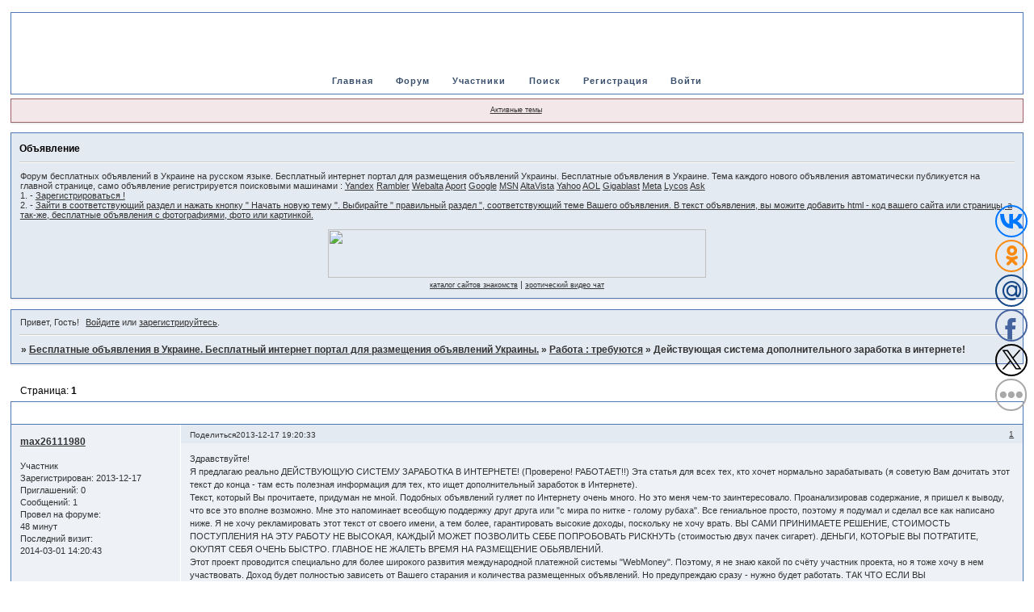

--- FILE ---
content_type: text/html; charset=windows-1251
request_url: https://auto.bbcity.ru/viewtopic.php?id=412
body_size: 15738
content:
<!DOCTYPE html PUBLIC "-//W3C//DTD XHTML 1.0 Strict//EN" "http://www.w3.org/TR/xhtml1/DTD/xhtml1-strict.dtd">
<html xmlns="http://www.w3.org/1999/xhtml" xml:lang="ru" lang="ru" dir="ltr" prefix="og: http://ogp.me/ns#">
<head>
<meta http-equiv="Content-Type" content="text/html; charset=windows-1251">
<meta name="viewport" content="width=device-width, initial-scale=1.0">
<title>Действующая система дополнительного заработка в интернете!</title>
<meta property="og:title" content="Действующая система дополнительного заработка в интернете!"><meta property="og:url" content="https://auto.bbcity.ru/viewtopic.php?id=412"><script type="text/javascript">
try{self.document.location.hostname==parent.document.location.hostname&&self.window!=parent.window&&self.parent.window!=parent.parent.window&&document.write('</he'+'ad><bo'+'dy style="display:none"><plaintext>')}catch(e){}
try{if(top===self&&location.hostname.match(/^www\./))location.href=document.URL.replace(/\/\/www\./,'//')}catch(e){}
var FORUM = new Object({ set : function(prop, val){ try { eval("this."+prop+"=val"); } catch (e) {} }, get : function(prop){ try { var val = eval("this."+prop); } catch (e) { var val = undefined; } return val; }, remove : function(prop, val){ try { eval("delete this."+prop); } catch (e) {} } });
FORUM.set('topic', { "subject": "Действующая система дополнительного заработка в интернете!", "closed": "0", "num_replies": "0", "num_views": "456", "forum_id": "15", "forum_name": "Работа : требуются", "moderators": [  ], "language": { "share_legend": "Расскажите друзьям!", "translate": "Перевести", "show_original": "Показать оригинал" } });
// JavaScript переменные форума
var BoardID = 446644;
var BoardCat = 21;
var BoardStyle = 'Mybb_Invision';
var ForumAPITicket = '8a69ccb61a5b37570b8bb6bdec9be26305eba589';
var GroupID = 3;
var GroupTitle = 'Гость';
var GroupUserTitle = '';
var PartnerID = 1;
var RequestTime = 1768934677;
var StaticURL = 'https://forumstatic.ru';
var AvatarsURL = 'https://forumavatars.ru';
var FilesURL = 'https://forumstatic.ru';
var ScriptsURL = 'https://forumscripts.ru';
var UploadsURL = 'https://upforme.ru';
</script>
<script type="text/javascript" src="/js/libs.min.js?v=4"></script>
<script type="text/javascript" src="/js/extra.js?v=5"></script>
<link rel="alternate" type="application/rss+xml" href="https://auto.bbcity.ru/export.php?type=rss&amp;tid=412" title="RSS" />
<link rel="top" href="https://auto.bbcity.ru" title="Форум" />
<link rel="search" href="https://auto.bbcity.ru/search.php" title="Поиск" />
<link rel="author" href="https://auto.bbcity.ru/userlist.php" title="Участники" />
<link rel="up" title="Работа : требуются" href="https://auto.bbcity.ru/viewforum.php?id=15" />
<link rel="stylesheet" type="text/css" href="/style/Mybb_Invision/Mybb_Invision.css" />
<link rel="stylesheet" type="text/css" href="/style/extra.css?v=23" />
<link rel="stylesheet" type="text/css" href="/style/mobile.css?v=5" />
<script type="text/javascript">$(function() { $('#register img[title],#profile8 img[title]').tipsy({fade: true, gravity: 'w'}); $('#viewprofile img[title],.post-author img[title]:not(li.pa-avatar > img),.flag-i[title]').tipsy({fade: true, gravity: 's'}); });</script>
<script>window.yaContextCb=window.yaContextCb||[]</script><script src="https://yandex.ru/ads/system/context.js" async></script>
</head>
<body>

<!-- body-header -->
<div id="pun_wrap">
<div id="pun" class="ru isguest gid3">
<div id="pun-viewtopic" class="punbb" data-topic-id="412" data-forum-id="15" data-cat-id="2">


<div id="mybb-counter" style="display:none">
<script type="text/javascript"> (function(m,e,t,r,i,k,a){m[i]=m[i]||function(){(m[i].a=m[i].a||[]).push(arguments)}; m[i].l=1*new Date(); for (var j = 0; j < document.scripts.length; j++) {if (document.scripts[j].src === r) { return; }} k=e.createElement(t),a=e.getElementsByTagName(t)[0],k.async=1,k.src=r,a.parentNode.insertBefore(k,a)}) (window, document, "script", "https://mc.yandex.ru/metrika/tag.js", "ym"); ym(201230, "init", { clickmap:false, trackLinks:true, accurateTrackBounce:true });

</script> <noscript><div><img src="https://mc.yandex.ru/watch/201230" style="position:absolute; left:-9999px;" alt="" /></div></noscript>
</div>

<!-- html_header -->

<div id="pun-title" class="section">
	<table id="title-logo-table" cellspacing="0">
		<tbody id="title-logo-tbody">
			<tr id="title-logo-tr">
				<td id="title-logo-tdl" class="title-logo-tdl">
					<h1 class="title-logo"><span>Бесплатные объявления в Украине. Бесплатный интернет портал для размещения объявлений Украины.</span></h1>
				</td>
				<td id="title-logo-tdr" class="title-logo-tdr"><!-- banner_top --></td>
			</tr>
		</tbody>
	</table>
</div>

<div id="pun-navlinks" class="section">
	<h2><span>Меню навигации</span></h2>
	<ul class="container">
		<li id="navextra1"><a href="https://auto.bbcity.ru">Главная</a></li>
		<li id="navindex"><a href="https://auto.bbcity.ru/"><span>Форум</span></a></li>
		<li id="navuserlist"><a href="https://auto.bbcity.ru/userlist.php" rel="nofollow"><span>Участники</span></a></li>
		<li id="navsearch"><a href="https://auto.bbcity.ru/search.php" rel="nofollow"><span>Поиск</span></a></li>
		<li id="navregister"><a href="https://auto.bbcity.ru/register.php" rel="nofollow"><span>Регистрация</span></a></li>
		<li id="navlogin"><a href="https://auto.bbcity.ru/login.php" rel="nofollow"><span>Войти</span></a></li>
	</ul>
</div>

<div id="pun-ulinks" class="section" onclick="void(0)">
	<h2><span>Пользовательские ссылки</span></h2>
	<ul class="container">
		<li class="item1"><a href="https://auto.bbcity.ru/search.php?action=show_recent">Активные темы</a></li>
	</ul>
</div>

<!--noindex-->
<div id="pun-announcement" class="section">
	<h2><span>Объявление</span></h2>
	<div class="container">
		<div class="html-box">
			Форум бесплатных объявлений в Украине на русском языке. Бесплатный интернет портал для размещения объявлений Украины. Бесплатные объявления в Украине. Тема каждого нового объявления автоматически публикуется на главной странице, само объявление регистрируется поисковыми машинами :  <a href="https://www.yandex.ru/">Yandex</a> <a href="https://www.rambler.ru/">Rambler</a> <a href="https://www.webalta.ru/">Webalta</a> <a href="https://www.aport.ru/">Aport</a> <a href="https://www.google.com.ua/">Google</a> <a href="https://www.msn.com/">MSN</a> <a href="https://www.altavista.com/">AltaVista</a> <a href="https://www.yahoo.com/">Yahoo</a> <a href="https://www.aol.com/">AOL</a> <a href="https://www.gigablast.com/">Gigablast</a> <a href="https://meta.ua/">Meta</a> <a href="https://www.lycos.com/">Lycos</a> <a href="https://www.ask.com/">Ask</a>
<br>
1. - <a href="https://auto.bbcity.ru/register.php">Зарегистрироваться !</a>
<br>
2. - <a>Зайти в соответствующий раздел и нажать кнопку " Начать новую тему ". Выбирайте " правильный раздел ", соответствующий теме Вашего объявления. В текст объявления, вы можите добавить html - код вашего сайта или страницы, а так-же, бесплатные объявления с фотографиями, фото или картинкой.</a>
<br>
<br>
<center>
<a href="https://www.casinomamba.com" target=_blank>
<img src="https://s7.uploads.ru/RhV5E.gif" 
width="468" height="60" border="0"></a>
</center>
<center>
<small><a href=https://davalka.mybb.ru/ target=_blank>каталог сайтов знакомств</a></small> | <small><a href="https://ruscams.com/online/?pid=335&wmid=1973" target=_blank>эротический видео чат</a></small>
</center>
		</div>
	</div>
</div>
<!--/noindex-->

<div id="pun-status" class="section">
	<h2><span>Информация о пользователе</span></h2>
	<p class="container">
		<span class="item1">Привет, Гость!</span> 
		<span class="item2"><a href="/login.php" rel="nofollow">Войдите</a> или <a href="/register.php" rel="nofollow">зарегистрируйтесь</a>.</span> 
	</p>
</div>

<div id="pun-break1" class="divider"><hr /></div>

<div id="pun-crumbs1" class="section">
	<p class="container crumbs"><strong>Вы здесь</strong> <em>&#187;&#160;</em><a href="https://auto.bbcity.ru/">Бесплатные объявления в Украине. Бесплатный интернет портал для размещения объявлений Украины.</a> <em>&#187;&#160;</em><a href="https://auto.bbcity.ru/viewforum.php?id=15">Работа : требуются</a> <em>&#187;&#160;</em>Действующая система дополнительного заработка в интернете!</p>
</div>

<div id="pun-break2" class="divider"><hr /></div>

<div class="section" style="border:0 !important;max-width:100%;overflow:hidden;display:flex;justify-content:center;max-height:250px;overflow:hidden;min-width:300px;">
		<!-- Yandex.RTB R-A-506326-1 -->
<div id="yandex_rtb_R-A-506326-1"></div>
<script>window.yaContextCb.push(()=>{
  Ya.Context.AdvManager.render({
    renderTo: 'yandex_rtb_R-A-506326-1',
    blockId: 'R-A-506326-1'
  })
})</script>
</div>

<div id="pun-main" class="main multipage">
	<h1><span>Действующая система дополнительного заработка в интернете!</span></h1>
	<div class="linkst">
		<div class="pagelink">Страница: <strong>1</strong></div>
	</div>
	<div id="topic_t412" class="topic pinned">
		<h2><span class="item1">Сообщений</span> <span class="item2">1 страница 1 из 1</span></h2>
		<div id="p412" class="post topicpost endpost topic-starter" data-posted="1387293633" data-user-id="268" data-group-id="4">
			<h3><span><a class="sharelink" rel="nofollow" href="#p412" onclick="return false;">Поделиться</a><strong>1</strong><a class="permalink" rel="nofollow" href="https://auto.bbcity.ru/viewtopic.php?id=412#p412">2013-12-17 19:20:33</a></span></h3>
			<div class="container">
							<div class="post-author no-avatar topic-starter">
								<ul>
						<li class="pa-author"><span class="acchide">Автор:&nbsp;</span><a href="https://auto.bbcity.ru/profile.php?id=268" rel="nofollow">max26111980</a></li>
						<li class="pa-title">Участник</li>
						<li class="pa-reg"><span class="fld-name">Зарегистрирован</span>: 2013-12-17</li>
						<li class="pa-invites"><span class="fld-name">Приглашений:</span> 0</li>
						<li class="pa-posts"><span class="fld-name">Сообщений:</span> 1</li>
						<li class="pa-time-visit"><span class="fld-name">Провел на форуме:</span><br />48 минут</li>
						<li class="pa-last-visit"><span class="fld-name">Последний визит:</span><br />2014-03-01 14:20:43</li>
				</ul>
			</div>
					<div class="post-body">
					<div class="post-box">
						<div id="p412-content" class="post-content">
<p>Здравствуйте! <br />Я предлагаю реально ДЕЙСТВУЮЩУЮ СИСТЕМУ ЗАРАБОТКА В ИНТЕРНЕТЕ! (Проверено! РАБОТАЕТ!!) Эта статья для всех тех, кто хочет нормально зарабатывать (я советую Вам дочитать этот текст до конца - там есть полезная информация для тех, кто ищет дополнительный заработок в Интернете). <br />Текст, который Вы прочитаете, придуман не мной. Подобных объявлений гуляет по Интернету очень много. Но это меня чем-то заинтересовало. Проанализировав содержание, я пришел к выводу, что все это вполне возможно. Мне это напоминает всеобщую поддержку друг друга или &quot;с мира по нитке - голому рубаха&quot;. Все гениальное просто, поэтому я подумал и сделал все как написано ниже. Я не хочу рекламировать этот текст от своего имени, а тем более, гарантировать высокие доходы, поскольку не хочу врать. ВЫ САМИ ПРИНИМАЕТЕ РЕШЕНИЕ, СТОИМОСТЬ ПОСТУПЛЕНИЯ НА ЭТУ РАБОТУ НЕ ВЫСОКАЯ, КАЖДЫЙ МОЖЕТ ПОЗВОЛИТЬ СЕБЕ ПОПРОБОВАТЬ РИСКНУТЬ (стоимостью двух пачек сигарет). ДЕНЬГИ, КОТОРЫЕ ВЫ ПОТРАТИТЕ, ОКУПЯТ СЕБЯ ОЧЕНЬ БЫСТРО. ГЛАВНОЕ НЕ ЖАЛЕТЬ ВРЕМЯ НА РАЗМЕЩЕНИЕ ОБЬЯВЛЕНИЙ. <br />Этот проект проводится специально для более широкого развития международной платежной системы &quot;WebMoney&quot;. Поэтому, я не знаю какой по счёту участник проекта, но я тоже хочу в нем участвовать. Доход будет полностью зависеть от Вашего старания и количества размещенных объявлений. Но предупреждаю сразу - нужно будет работать. ТАК ЧТО ЕСЛИ ВЫ ЦЕЛЕУСТРЕМЛЁННЫЙ ЧЕЛОВЕК – ПОПРОБУЙТЕ – И У ВАС ПОЛУЧИТСЯ! <br />_________________________Читайте очень внимательно!__________________________ <br />Для достижения результата потребуется хорошо поработать около 2 недель по 3 часа в день (это минимум). Вы можете зарабатывать в зависимости от ваших усилий. <br />Я не предлагаю Вам работу &quot;наборщика текста&quot; (из серии &quot;вышлите нам 100 долларов, а мы вам пришлем отсканированные тексты&quot;) и не предлагаю вкладывать деньги в сомнительные предприятия - вот это настоящий обман! Люди хотят работать в уютной обстановке, дома - вот почему они откликаются на мои объявления. Самое печальное заключается в том, что они и в самом деле ГОТОВЫ РАБОТАТЬ, но работу им никогда не предоставляют, так как подобных &quot;работодателей&quot; волнует лишь пополнение их личного счета. ЗАПОМНИТЕ: НЕ существует настоящих вакансий &quot;наборщика текста&quot; и &quot;сотрудников по обработке электронной почты&quot;. Не будьте обманутыми! <br />В настоящем случае Вы не будете жертвой недобросовестных &quot;работодателей&quot;, так как эта работа отнюдь не мифическая, а заработок зависит только от Ваших усилий. Это - действительно РЕАЛЬНЫЙ заработок в Интернете. Дочитайте до конца данную статью, уделите всего несколько минут, ВЫ НИЧЕГО НЕ ПОТЕРЯЕТЕ, чтение еще никому не повредило! Я Вас уверяю, ваше материальное положение резко улучшится, ЕСЛИ ТОЛЬКО ВЫ ЭТОГО ЗАХОТИТЕ! Я предлагаю Вам вещь, к которой и сам относился поначалу скептически. Но в отличие от многих подобных предложений - ЭТО ДЕЙСТВИТЕЛЬНО РАБОТАЕТ. <br />Понимаю, с каким недоверием Вы это читаете - но прошу, дочитайте статью до конца. ЧИТАЯ ЭТО, ВЫ МОЖЕТЕ ИЗМЕНИТЬ СВОЮ ЖИЗНЬ, как я изменил СВОЮ! Наткнулся я на ЭТО ОБЪЯВЛЕНИЕ совершенно случайно, когда искал работу для дополнительного заработка, найдя статью, в которой говорилось, что МОЖНО СДЕЛАТЬ ПАРУ ТЫСЯЧ ДОЛЛАРОВ, ЗА ПАРУ НЕДЕЛЬ ПРИ ВЛОЖЕНИИ ВСЕГО 20 ГРИВЕН. Я подумал, что это должно быть очередной фишкой для лохов, но решил всё-таки дочитать до конца и узнать, что за ФИГНЮ МНЕ предлагают… Дальше там говорилось, что надо послать по 3 гривны на 6 Internet-кошельков системы &quot;WebMoney&quot;, которые ниже перечислены. Потом вычеркнуть первый кошелёк из списка, тем самым, сместив список на одну строчку вверх. В результате чего шестая строчка освобождается, куда Вы вписываете номер своего Internet-кошелька. Затем Вы закидываете данное сообщение, но уже с ВАШИМИ ДАННЫМИ на шестой строчке, на 100 разных форумов - НИКАКИХ УЛОВОК! <br />Ну, я поразмыслил и подумал, что в принципе НИЧЕГО НЕ ТЕРЯЮ - кроме 20 гривен, деньги небольшие, ЗАТО У МЕНЯ ПОЯВЛЯЕТСЯ ШАНС ЗАРАБОТАТЬ. И этот шанс СТОИТ ЭТОЙ НЕБОЛЬШОЙ СУММЫ, которую я, конечно же, могу себе позволить. И я решил попробовать. Зарегистрировался в WebMoney Keeper Mini и создал себе Интернет-кошелёк, перечислил всем участникам акции по 3 гривны и начал рассылать эти объявления по разным форумам и доскам объявлений.В течение 4-х дней я зарегистрировался на более чем 60 бизнес-форумах и бесплатных досках объявлений. Прошла неделя, заглянул в свой Интернет кошелек, и угадайте ЧТО?! Поступило всего лишь 9 гривен! А разные участники пишут, что за неделю заработали кто по 100, кто по 300 у.е… Пиши пропало, подумал я, попал в очередной развод, желая заработать за пару недель тысячи долларов, наивный. Ну и бросил это занятие, так и не дослав свое объявление до 100 форумов. Ещё через неделю (ради любопытства) заглянул в свой Internet-кошелек. Смотрю, уже побольше – 90 гривен. Да, думаю, дело не стоящее, мелочь. Ещё через 2 недели я все-таки снова открыл свой Интернет кошелек, а в нем уже около 840 гривен. Откуда? Непонятная картина, но всё равно за 1 месяц 840 гривен. Это очень мало, как пишут предыдущие участники - они за 1 месяц заработали 8000-9000 гривен.И вдруг, после 1 месяца началось самое интересное: на мой кошелёк стали приходить деньги КАЖДЫЙ ДЕНЬ, спустя ещё 2 недели на моем счету уже было более 8000 гривен. После этого я отправил свои объявления ещё более чем на 150 форумов. РЕЗУЛЬТАТ БЫЛ ОЩЕЛОМЛЯЮЩИЙ. По прошествии всего 2,5 месяцев, я заработал примерно 26000 гривен. И деньги идут каждый день. Каждые несколько минут на мой счёт в среднем поступает мин. по 10 гривен. И это все только за цену в 20 гривен!!! <br />Я был в очень плохом экономическом положении и долго не мог найти себе подходящую работу, до того, как наткнулся на эту статью. Я не поверил, что это работает, пока не начал получать переводы со всей страны. Я купил себе все, в чем нуждался. И это очень кстати, согласитесь!? Моя работа теперь - это каждый день по 2-3 часа в Интернете и ВСЁ! Теперь, я расскажу Вам, как это работает, и самое главное, ПОЧЕМУ?! Я Вам обещаю, что если вы будете В ТОЧНОСТИ соблюдать все ниже перечисленные инструкции, то вы начнете получать НАМНОГО БОЛЬШЕ ДЕНЕГ, чем Вы думали. ВАШ ВКЛАД СОСТАВИЛ ВСЕГО 20 гривен!!! ВНИМАНИЕ, ПРОЧТИТЕ ЭТОТ ТЕКСТ НЕСКОЛЬКО РАЗ! Следуйте инструкциям в ТОЧНОСТИ и вы останетесь довольны!!! <br />ВОТ ТЕ САМЫЕ 3 ШАГА К УСПЕХУ: <br />1 ШАГ. Зарегистрируйтесь в системе &quot;WebMoney Keeper Mini &quot;, которая находится по адресу: <a href="https://start.webmoney.ru/Signup.aspx." rel="nofollow ugc" target="_blank">https://start.webmoney.ru/Signup.aspx.</a> Далее создайте себе Интернет-кошелёк WMU-UAH и положите на свой счет 20 гривен, (18 гривен для перевода по 3 гривны на 6 предложенных интернет кошельков и несколько копеек - это комиссия, за каждый перевод система снимает 0,8%.) Как это можно сделать? Все способы описаны по адресу: <a href="http://www.webmoney.ru/rus/addfunds/." rel="nofollow ugc" target="_blank">http://www.webmoney.ru/rus/addfunds/.</a> Лично я пополнил счет в ближайшем автомате пополнения. Выбирайте тот, который наиболее удобен для вас - и действуйте! <br />2 ШАГ. Теперь нужно перевести по 3 гривны на каждый из ниже перечисленных кошельков. Для этого необходимо войти в свой Кошелек по адресу: <br />----------------- <a href="https://my.webmoney.ru/login.aspx?ReturnUrl=%2fdashboard.aspx" rel="nofollow ugc" target="_blank">https://my.webmoney.ru/login.aspx?ReturnUrl=/dashboard.aspx</a> ----------------------- <br />и выбрать функцию &quot;передать WM&quot; -&gt; нужно указать номер кошелька, на который будет совершён перевод и сумму, затем нажать на кнопку: OK. Повторите так с каждым из 6-и кошельков, приведённых ниже. При перечислении денег на каждый из кошельков‚ в поле &quot;Примечание&quot; ОБЯЗАТЕЛЬНО нужно написать: &quot; Внесите меня в список Webmoney-кошельков&quot;, и тогда сетевые модераторы включат вас в систему, иначе вы не сможете обналичить доход. Итак, отправьте по 3 гривны на каждый из следующих кошельков: <br />1. U371047529020 <br />2. U161014907523 <br />3. U234109184994 <br />4. U412275631094 <br />5. U190772042296<br />6. U210673732649<br />ПОВТОРЯЮ: чтобы получать доход, необходимо отправить НА КАЖДЫЙ из этих 6 кошельков по 3 гривны - иначе сетевыми модераторами &quot;WebMoney&quot; кошельков вы просто не будете включены в систему и Вы не сможете обналичить доход. <br />Теперь ВНИМАНИЕ!!! После того, как Вы выполнили ШАГ 2, скопируйте к себе на компьютер весь этот текст от начала и до конца. В скопированной статье удалите из списка кошельков ПЕРВЫЙ (ВЕРХНИЙ) кошелёк и переместите 2-ой кошелёк на место 1-го, который Вы стёрли, 3-ий - на место 2-го, 4-ый - на место 3-го, 5-ый - на место 4-го, 6-ой - на место 5-го, а в 6-ой номер, который оказался пустым, ВПИШИТЕ НОМЕР Вашего КОШЕЛЬКА!!! <br />3 ШАГ. Разместите эту статью (или объявление с ссылкой на страницу со статьей, которую вы без труда можете сделать на одном из бесплатных сайтов, например: (wwwucoz.ru). Статью и ссылку на Вашу страницу размещайте на сайтах о работе, но не менее, чем на 50-100 форумах и новостных лентах (News Groups). <br />Запомните - чем больше Вы разместите, тем выше будет Ваш доход. И этот доход будет напрямую зависеть от Вас. Размещение этой статьи на 200 форумах, даже на самых малопосещаемых, ГАРАНТИРУЕТ Вам доход 26000 гривен - ЭТО МИНИМУМ!!! В течение 2,5 месяцев. Больше размещений - больше доход (при этом в ГЕОМЕТРИЧЕСКОЙ ПРОГРЕССИИ). <br />Итак, когда Вы достигнете ПЕРВОЙ позиции в списке, Вы будете иметь тысячи гривен. Это стоит всего 20 гривен - небольшая сумма в наше время и главное - ЭТО РАБОТАЕТ! Займитесь этим сейчас - не откладывая на завтра! ВРЕМЯ - ДЕНЬГИ! Но поработать всё же придется, просто один раз разместив объявления, сильно много не заработаешь, надо хоть раз в 7 дней обновлять объявления. Необходимо заинтересовать людей. Для этого необходимо воспользоваться рассылкой, размещением объявлений на специализированных сайтах о поисках работы, форумах, досках объявлений. Удачи Вам! Она уже действительно рядом! Действуйте! <br />Полезная информация: как распространять информацию на форумах (досках и др. подходящих местах) <br />1. Открываем поисковики: http//rambler.ru, http//yandex.ru, http//google.com, http//aport.ru, http//yahoo.com. <br />2. Пишем в строке поиска фразу &quot;форум удаленная работа&quot; или &quot;форум надомная работа&quot; или &quot;форум работа на дому&quot; или &quot;форум начать новую тему работа&quot; и т. д. и т. п. (без кавычек). Поисковик найдет тысячи страниц, ссылки на которые сразу приводят на МИЛЛИОНЫ новых тем форумов. И еще не пугайтесь, если вдруг на том сайте, куда Вы захотели поместить свое объявление, уже есть не одно похожее. Это лишний раз подтверждает то, что этот бизнес действительно работает! Очень действенны сайты о работе: wwwjob.ua, <a href="http://rabota.ua/employer," rel="nofollow ugc" target="_blank">http://rabota.ua/employer,</a> и т. п., сайты (разделы о вакансиях). <br />3. Разберемся с Job.ua (самый посещаемый сайт) - нужно ввести данные. <br />• В поле &quot;должность&quot; - например: &quot;сотрудник для удаленной работы на дому&quot;; или &quot;независимый менеджер&quot; и т. п. <br />• В поле &quot;возраст&quot; - укажите &quot;с 18 до 60&quot;. <br />•&quot;Образование и Опыт работы&quot; - пропустите, (хотя в образовании советую поставить &quot;среднее&quot;). <br />• &quot;Заработная плата&quot; - &quot;от $ 1000&quot;. <br />• &quot;Пол&quot; - не имеет значения. <br />• &quot;График работы&quot; - &quot;свободный&quot; <br />• &quot;Занятость&quot; - &quot;любая&quot;. <br />• &quot;Город&quot; - Вот поле &quot;город&quot; САМОЕ ВАЖНОЕ. Вы должны выбрать все города один за другим, начать с буквы А, закончить буквой Я. Вы должны опубликовать (можно даже одинаковые) объявление для каждого города. Лучше всего, если Вы это сделаете в один день, тогда на следующий день и в течение дней 5-6, Вам вообще не придется размещать объявления. Зачем это делается? Это уже проверено, когда человек ищет работу и заходит на этот сайт, он выбирает ссылку &quot;поиск вакансий&quot;. Там можно выбрать критерии поиска. Обычно заполняется поле &quot;город&quot;. А если Вы опубликуете только, например, для &quot;Киева&quot;, &quot;Донецка&quot; и &quot;Луганска&quot;, то человек, скажем, из города Николаева никогда не увидит Ваше объявление. Объявления нужно разместить для КАЖДОГО ГОРОДА В ОТДЕЛЬНОСТИ (это легко для сайта Job.ua, нужно поменять только город, всё остальное повторно вводить не нужно).Это займет 1 - 2 часа. Результат Вы увидите уже утром. <br />• &quot;Текст объявления&quot; - (не более 2000 символов) 2000 символов довольно много (по сравнению с остальными сайтами). Поэтому и написать можно много, но не нужно! <br />• &quot;Контактная информация&quot; - &quot;Имя&quot; - Вводи свое имя или псевдоним <br />• &quot;Телефон&quot; - телефон нужно указывать обязательно. Я обычно ставлю &quot;(000) 000-00-00&quot;. <br />• &quot;Размещение вакансии&quot; - Раздел &quot;Другие сферы деятельности&quot; , &quot;Информационные технологии и Интернет&quot;, &quot;Работа на дому&quot;, &quot;Работа в интернете&quot;, &quot;Удаленная работа&quot;, &quot;Разное&quot;. <br />• &quot;Срок хранения&quot; - на все &quot;30 дней&quot;. Если Вы ДЕЙСТВИТЕЛЬНО хотите того дохода, который был описан выше, Вам нужно в графе &quot;Срок хранения&quot; ставить 7, 3 (или 1) дня и раз в 7, 3 (или 1) дня размещать объявление на все города! Тогда у Вас будет много клиентов, которым Вы будете присылать этот файл, либо которые будут заходить по ссылке, данной в вашем объявлении, на ваш сайт. <br />Подобным образом можно заполнять поля и на других подобных сайтах. Первые неделю, а может и полторы недели у Вас не будет никакого дохода, потому что Ваши клиенты будут читать данный файл, создавать интернет-кошелёк и класть туда деньги. На всё это им нужно немного времени. Но потом, КАК СНЕГ НА ГОЛОВУ, Вы почувствуете некий такой &quot;затяжной&quot; результат! Это НЕОЖИДАННО И ПРИЯТНО! <br />Заполняем дальше: <br />• &quot;Вы согласны на публикацию вашего объявления в изданиях по трудоустройству?&quot; - &quot;ДА&quot; <br />• &quot;Пароль&quot; - придумайте пароль. <br />Если люди ищут в сети работу, они всегда заходят на Job.ua. и им подобные сайты Rabota.ua и т.п. После размещения объявлений проверяйте - удалось ли их разместить. То есть, заходите на сайт, как если бы Вы искали работу, и выбирайте тот раздел, где вы размещали объявления. Если поместить объявление не удалось, то повторите операцию ВНИМАТЕЛЬНО. Проверку достаточно сделать один раз, чтобы Вы научились размещать объявления. Потом уже не нужно. Просто в первый раз Вы можете что-то упустить. Но, как правило, проблем с размещением объявлений ни у кого нет. Я настоятельно не советую использовать спам, т.к. это подрывает авторитет Ваших предложений. <br />А теперь я Вам объясню, почему Вы в любом случае ничего не теряете, а ТОЛЬКО ВЫИГРЫВАЕТЕ!!! <br />Скажем, из 100 размещений я получу только 5 ответов (очень низкая цифра). Значит, я заработаю 15 гривен, находясь на 6 позиции в списке. Теперь эти 5 людей делают опять же 100 размещений с моим кошельком на 6 позиции, и только 5 людей отвечают тем первым 5 - это уже 75 гривен. Дальше эти 25 людей делают по 100 размещений с моим кошельком на 5 строчке и только 5 отвечают - мой доход 375 гривен. Теперь эти 125 людей, разместив и получив только по 5 ответов, дают мне - 1 875 гривен (я на 4 позиции). Дальше в геометрической прогрессии - эти 625 людей делают минимум по 100 размещений со мною на 3 строчке и только 5 людей отвечают каждому - это 9 375 гривен. Самое интересное это то, что эти 3 125 людей сделают еще по 100 размещений, ну а если им ответят только 5 людей, то я уже получаю 46 875 гривен (я на 2 позиции). 1-ю строчку посчитайте сами - я думаю вам будет приятно!!! (мы считали по минимуму). <br />Чем больше сделаете рекламы, тем больше доход. И это всё за первоначальный вклад в 20 гривен!!! Представьте, что тысячи людей со всего мира присоединяются к Интернету и читают эти статьи ежедневно. Так же как и вы сейчас читаете. Поэтому - ДЕЙСТВУЙТЕ!!! <br /></p>
						<p>P.S. Некоторые начали писать, что уже пробовали себя в этом виде заработка, и поступлений было мало. ЭТО НЕ ТАК!!! Это самая действенная и надежная на сегодняшний день система. Участник ничего не зарабатывает только в двух случаях: <br />1. Если он не отправил суммы на 6 указанных кошельков; <br />2. Если не разослал эту статью по форумам, доскам объявлений,... <br />Коротко как все устроено: ВНИМАНИЕ!!! <br />Человек участвует в системе только в том случае, если он внесен в список WebMoney кошельков. Для этого необходимо сделать перечисления не менее 3 гривен в 6 кошельков, ОБЯЗАТЕЛЬНО, указав в каждом из 6-ти кошельков в поле «Примечание платежа» следующую фразу: «Внесите меня в список Webmoney-кошельков». Реестр WebMoney кошельков ведёт сетевой модератор WebMoney , который, кстати, является одним из соавторов этого проекта. В других случаях, кошелек может использоваться просто как платежный инструмент (например, покупка холодильника, ж/д билетов и т.д.) и в проекте не участвует. Когда человек начинает «мудрить»: не посылать деньги, просто вписывать свои кошельки, средства ему на счет не поступают. Обмануть систему регистрации списка WebMoney кошельков крайне сложно, да и невыгодно. Каждый компьютер имеет имя. Каждый человек имеет паспортные данные. Поэтому при установке кошелька фиксируется имя компьютера и чтобы обмануть систему, нужно её сломать. Подумаете, стоит ли это делать? У сетевого модератора есть и другие способы выявления нечестного участника. Поверьте мне, что изобретатели системы учли ВСЁ, так что у честных участников никаких проблем не будет. Система, заинтересована в развитии и процветании этого вида бизнеса, т.к. имеет маленький, но % с каждого денежного перевода. Больше кошельков - больше перечислений, значит система в выигрыше. Обмануть систему регистрации списка &quot;WebMoney&quot; кошельков крайне сложно, да и невыгодно. Система &quot;WebMoney&quot; заинтересована в развитии и процветании этого вида бизнеса, т.к. имеет 0.8% с каждого денежного перевода - очень хорошую прибыль от переводов нескольких сотен тысяч - миллионов участников, Вы соответственно - тоже. Поэтому организаторы системы контролируют все процессы этого проекта. Интернет растет и каждый день появляются все новые и новые пользователи. Тысячи людей со всего мира присоединяются к Интернету и читают эти объявления каждый день. Выбор остается за Вами, именно Вам решать, хотите ли Вы изменить свою жизнь в лучшую сторону или продолжать топтаться на одном месте. </p>
						<p>Так давайте вместе улучшим свое материальное состояние!!! </p>
						<p>СОВЕТЫ НАЧИНАЮЩИМ <br />Работа предполагает, поначалу, относительно большие временные затраты! Потому ни Вы, ни я не кривим душой, когда даём объявления о предоставлении надомной работы. Это связано с тем, что разместить объявление на сайте иногда занимает много времени - то сайт не пропускает слова &quot;Работа в интернете&quot;, то им не нравится размещение ссылок и пр. Приходится находить способы обойти, если удастся. <br />Например: <br />• вводить написание сайта с пробелами (wm 2012. fo. ru); <br />• менять название вакансии (исключать слово &quot;интернет&quot;). Из личного опыта; Создайте на своем компьютере папку, в которой будут заготовки (текстовый документ) с разными названиями вакансий (20-25), вы их легко копируете и вставляете в название вакансии, это нужно для экономии вашего времени. Несколько примеров: &quot;Работа на дому&quot;, &quot;Работа на дому на ПК&quot;,&quot;Удаленная работа&quot;, &quot;Работа в интернете&quot;, &quot;Работа в интернете. Дополнительный заработок&quot; и так далее. Рекомендую внимательно просматривать списки рубрик и подбирать по возможности несколько. <br />Особенно много времени занимает размещение объявлений во всех городах! <br />Но это необходимо делать из-за особенностей поисковых запросов большинства сайтов. Я сделал несколько заготовок в Microsoft Word (название вакансии, текст объявления и пр.), либо как я описал выше, создать (папку) и варьирую их в зависимости от ситуации. Веду журнал подачи объявлений (в Excel) для контроля и своевременного возобновления даты подачи, хранения логинов и паролей к объявлениям. Сделать 3 колонки: название сайта, логин с паролем и дата последнего обновления. Чем чаще возобновлять (обновлять) дату подачи - тем выше строка Вашего объявления!</p>
						</div>
					</div>
					<div class="clearer"><!-- --></div>
				</div>
			</div>
		</div>
	</div>
	<div class="linksb">
		<div class="pagelink">Страница: <strong>1</strong></div>
	</div>
	<div class="section" style="border:0 !important; max-width:100%;text-align:center;overflow:hidden;max-height:250px;overflow:hidden;min-width:300px;">
		<!-- Yandex.RTB R-A-506326-3 -->
<div id="yandex_rtb_R-A-506326-3"></div>
<script>window.yaContextCb.push(()=>{
  Ya.Context.AdvManager.render({
    renderTo: 'yandex_rtb_R-A-506326-3',
    blockId: 'R-A-506326-3'
  })
})</script>
<script async src="https://cdn.digitalcaramel.com/caramel.js"></script>
<script>window.CaramelDomain = "mybb.ru"</script>
</div>
</div>
<script type="text/javascript">$(document).trigger("pun_main_ready");</script>

<!-- pun_stats -->

<!-- banner_mini_bottom -->

<!-- banner_bottom -->

<!-- bbo placeholder-->

<div id="pun-break3" class="divider"><hr /></div>

<div id="pun-crumbs2" class="section">
	<p class="container crumbs"><strong>Вы здесь</strong> <em>&#187;&#160;</em><a href="https://auto.bbcity.ru/">Бесплатные объявления в Украине. Бесплатный интернет портал для размещения объявлений Украины.</a> <em>&#187;&#160;</em><a href="https://auto.bbcity.ru/viewforum.php?id=15">Работа : требуются</a> <em>&#187;&#160;</em>Действующая система дополнительного заработка в интернете!</p>
</div>

<div id="pun-break4" class="divider"><hr /></div>

<div id="pun-about" class="section">
	<p class="container">
		<span class="item1" style="padding-left:0"><a title="создать форум" href="//mybb.ru/" target="_blank">создать форум</a></span>
	</p>
</div>
<script type="text/javascript">$(document).trigger("pun_about_ready"); if (typeof ym == 'object') {ym(201230, 'userParams', {UserId:1, is_user:0}); ym(201230, 'params', {forum_id: 446644});}</script>


<div id="html-footer" class="section">
	<div class="container"><br>
<center>
<a href="http://www.kievru.com/ru/top/" target=_blank>
<img src="https://upforme.ru/uploads/0005/87/1f/198-2-f.gif" 
width="468" height="60" border="0"></a>

<a href="http://monashka.com/ru/top/" target=_blank>
<img src="https://upforme.ru/uploads/0005/87/1f/198-1-f.jpg" 
width="468" height="60" border="0"></a>
</center>
<br>
<center>
<!--LiveInternet counter--><script type="text/javascript"><!--
document.write("<a href='https://www.liveinternet.ru/click' "+
"target=_blank><img src='https://counter.yadro.ru/hit?t54.10;r"+
escape(document.referrer)+((typeof(screen)=="undefined")?"":
";s"+screen.width+"*"+screen.height+"*"+(screen.colorDepth?
screen.colorDepth:screen.pixelDepth))+";u"+escape(document.URL)+
";"+Math.random()+
"' alt='' title='LiveInternet: показано число просмотров и"+
" посетителей за 24 часа' "+
"border=0 width=88 height=31><\/a>")//--></script><!--/LiveInternet-->

<!-- begin of Top100 code -->
<script id="top100Counter" type="text/javascript" src="https://counter.rambler.ru/top100.jcn?1553146"></script><noscript><img src="https://counter.rambler.ru/top100.cnt?1553146" alt="" width="1" height="1" border="0"></noscript>
<!-- end of Top100 code -->

<!-- begin of Top100 logo -->
<a href="http://top100.rambler.ru/top100/"><img src="https://top100-images.rambler.ru/top100/banner-88x31-rambler-darkblue2.gif" alt="Rambler's Top100" width="88" height="31" border="0" /></a>
<!-- end of Top100 logo -->

<!-- SpyLOG -->
<script src="https://tools.spylog.ru/counter_cv.js" id="spylog_code" type="text/javascript" counter="1120383" part="" track_links="ext" page_level="0">
</script>
<noscript>
<a href="http://u11203.83.spylog.com/cnt?cid=1120383&f=3&p=0" target="_blank">
<img src="https://u11203.83.spylog.com/cnt?cid=1120383&p=0" alt="SpyLOG" border="0" width="88" height="31"></a>
</noscript>
<!--/ SpyLOG -->

<!--Rating@Mail.ru COUNTEr--><a target="_top" 
href="http://top.mail.ru/jump?from=1276613"><img
src="https://da.c7.b3.a1.top.mail.ru/counter?id=1276613;t=230"
border="0" height="31" width="88"
alt="Рейтинг@Mail.ru"/></a><!--/COUNTER-->

<!-- HotLog -->

<script type="text/javascript" language="javascript">
hotlog_js="1.0";
hotlog_r=""+Math.random()+"&s=582198&im=1&r="+escape(document.referrer)+"&pg="+
escape(window.location.href);
document.cookie="hotlog=1; path=/"; hotlog_r+="&c="+(document.cookie?"Y":"N");
</script>
<script type="text/javascript" language="javascript1.1">
hotlog_js="1.1";hotlog_r+="&j="+(navigator.javaEnabled()?"Y":"N")
</script>
<script type="text/javascript" language="javascript1.2">
hotlog_js="1.2";
hotlog_r+="&wh="+screen.width+'x'+screen.height+"&px="+
(((navigator.appName.substring(0,3)=="Mic"))?
screen.colorDepth:screen.pixelDepth)</script>
<script type="text/javascript" language="javascript1.3">hotlog_js="1.3"</script>
<script type="text/javascript" language="javascript">hotlog_r+="&js="+hotlog_js;
document.write("<a href='https://click.hotlog.ru/?582198' target='_top'><img "+
" src='https://hit29.hotlog.ru/cgi-bin/hotlog/count?"+
hotlog_r+"&' border=0 width=88 height=31 alt=HotLog><\/a>")
</script>
<noscript>
<a href="http://click.hotlog.ru/?582198" target="_top">
<img src="https://hit29.hotlog.ru/cgi-bin/hotlog/count?s=582198&amp;im=1" border="0" 
 width="88" height="31" alt="HotLog"></a>
</noscript>

<!-- /HotLog -->

<a href="http://www.uaportal.com"><img src="https://www.uaportal.com/banners/8831_1.gif" width=88 height=31 alt="Украинский портАл" border=0></a>

<a href="http://meta.ua"><img src="https://meta.ua/img/banners/knopka4.gif" width=88 height=31 border=0 alt="META-Ukraine"></a>

<a href="http://top.novosel.ru/?id=20948" target=_blank><img src="https://top.novosel.ru/top.gif?id=20948" width=88 height=31 border=0 alt="Каталог популярных сайтов"></a>

<a href="http://top.doski.ru/?id=22075" target=_blank><img src="https://top.doski.ru/top.gif?id=22075" width=88 height=31 border=0 alt="Рейтинг Досок Объявлений"></a>

<!-- hit.ua -->
<a href='http://hit.ua/?x=425' target='_blank'>
<script language="javascript" type="text/javascript"><!--
Cd=document;Cr="&"+Math.random();Cp="&s=1";
Cd.cookie="b=b";if(Cd.cookie)Cp+="&c=1";
Cp+="&t="+(new Date()).getTimezoneOffset();
if(self!=top)Cp+="&f=1";
//--></script>
<script language="javascript1.1" type="text/javascript"><!--
if(navigator.javaEnabled())Cp+="&j=1";
//--></script>
<script language="javascript1.2" type="text/javascript"><!--
if(typeof(screen)!='undefined')Cp+="&w="+screen.width+"&h="+
screen.height+"&d="+(screen.colorDepth?screen.colorDepth:screen.pixelDepth);
//--></script>
<script language="javascript" type="text/javascript"><!--
Cd.write("<img src='https://c.hit.ua/hit?i=425&g=0&x=2"+Cp+Cr+
"&r="+escape(Cd.referrer)+"&u="+escape(window.location.href)+
"' border='0' wi"+"dth='1' he"+"ight='1'/>");
//--></script>
<noscript>
<img src='https://c.hit.ua/hit?i=425&amp;g=0&amp;x=2' border='0'/>
</noscript></a>
<!-- / hit.ua -->
</center>
<center>
<small><a>бесплатные объявления | каталог сайтов Украины | доска объявлений Украина | бесплатная доска объявлений | доски бесплатных объявлений в Украине | бесплатные доски объявлений Украины</a></small>
</center>

<script type="text/javascript">(function(w,doc) {
if (!w.__utlWdgt ) {
    w.__utlWdgt = true;
    var d = doc, s = d.createElement('script'), g = 'getElementsByTagName';
    s.type = 'text/javascript'; s.charset='UTF-8'; s.async = true;
    s.src = ('https:' == w.location.protocol ? 'https' : 'http')  + '://w.uptolike.com/widgets/v1/uptolike.js';
    var h=d[g]('body')[0];
    h.appendChild(s);
}})(window,document);
</script>
<div data-share-size="40" data-like-text-enable="false" data-background-alpha="0.0" data-pid="1327028" data-mode="share" data-background-color="#ffffff" data-hover-effect="rotate-cw" data-share-shape="round" data-share-counter-size="12" data-icon-color="#ffffff" data-text-color="#000000" data-buttons-color="#ffffff" data-counter-background-color="#ffffff" data-share-counter-type="disable" data-orientation="fixed-right" data-following-enable="false" data-sn-ids="vk.ok.mr.fb.tw.gp." data-selection-enable="true" data-exclude-show-more="false" data-share-style="11" data-counter-background-alpha="1.0" data-top-button="false" class="uptolike-buttons" ></div></div>
</div>

</div>
</div>
</div>




</body>
</html>


--- FILE ---
content_type: text/css
request_url: https://auto.bbcity.ru/style/Mybb_Invision/Mybb_Invision_cs.css
body_size: 1341
content:
/* CS1 Background and text colours
-------------------------------------------------------------*/

html, body {	background-color: #fff;
}

#pun-title TABLE {
	background: url(../../img/Mybb_Invision/header.gif) #fff repeat-x;
}

#pun-title h1 {
	background: url(../../img/Mybb_Invision/logo.gif) no-repeat;
}

#pun {
	background-color : #fff;
}

/* CS1.1 */
.punbb .main .container,
.punbb .section .container,
.punbb .section .formal .container,
.punbb .formal fieldset,
#viewprofile li strong, #viewprofile li div,
#setmods dd,
.punbb-admin #pun-admain .adcontainer,
.punbb .info-box, .punbb #pun-main .info-box .legend {
  background-color: #e4eaf2;
  color: #333;
  }

/* CS1.2 */
.punbb .post-body,
.post-box,
.punbb .post-links,
.punbb .post h3,
.punbb .post .container {  background-color: #eef2f7;
  color: #333;
}

.punbb .altstyle .post-body,
.altstyle .post-box,
.punbb .altstyle .post-links,
.punbb .altstyle h3,
.punbb .altstyle .container {
  background-color: #f5f9fd;
  color: #333;
}

.punbb .post h3 span {  background-color: #e4eaf2;
  color: #333;
}

.punbb .altstyle h3 span {
  background-color: #eef2f7;
  color: #333;
}

.punbb td.tc2, .punbb td.tc3, .punbb td.tcr {
  background-color: #dfe6ef;
  color: #333;
  }

/* CS1.3 */
#pun-stats h2, .punbb .main h1, .punbb .main h2, #pun-debug h2, .punbb-admin #pun-admain h2 {
  background: url(../../img/Mybb_Invision/h2.gif) #fff repeat-x;
  color: #fff;
  }

/* CS1.4 */
.punbb .modmenu .container {
  background-color: #dfe6ef;
  color: #333;
  }

/* CS1.5 */
.punbb legend span, #viewprofile h2 span, #profilenav h2 span, .punbb-admin #pun-admain legend span {  background-color: #e4eaf2;
  color: #333;
  }

.punbb .post h3 strong {
	font-size: 0.9em;
	color: #333;
	text-decoration: underline
}

/* CS1.7 */
.punbb .quote-box, .punbb .code-box {
  background-color: #fafcfe;
  color: #333
  }

/* CS1.8 */
#pun-navlinks .container {	background: url(../../img/Mybb_Invision/menu.gif) #fff repeat-x;
	color: #333;
  }

#pun-ulinks .container {
	background-color: #f4e7ea;
}

.offline li.pa-online strong {
  font-weight: normal;
  }

.punbb th {	color: #3A4F6C;	background: url(../../img/Mybb_Invision/sub.gif) #fff repeat-x;
}

/* CS2 Border colours
-------------------------------------------------------------*/

#pun-title, #pun-navlinks {	border-color: #5176b5;}

#pun-ulinks .container {	border-color: #986265;
}

.punbb .post .container {
  border-top-color: #fff;
}

/* CS2.1 */
.punbb .container, .punbb .post-body, .post h3 {
  border-color: #5176b5 #5176b5 #5176b5 #5176b5
  }

/* CS2.2 */
.punbb .section, .punbb .forum, .punbb .formal, .punbb .modmenu, .punbb .info,
.punbb .category, .punbb .post {
  border-color: #efefef;
  }

.punbb .post h3,
.punbb .post h3 span {
  border-bottom: 1px solid #fff;
}

/* CS2.3 */
#pun-stats h2, .punbb .main h1, .punbb .main h2, #pun-debug h2, .punbb-admin #pun-admain h2 {
  border-color: #5176b5;
  }

/* CS2.4 */
.punbb fieldset {  border-color: #ccc;
  }

.punbb td, #viewprofile ul, #profilenav ul, .punbb .post .post-body,
.punbb .post h3 span, .post-links ul, .post-links, .usertable table {
  border-color: #fff;
  }

/* CS2.5 */
.punbb th {
  border-color: #5176b5;
  }

/* CS2.6 */
.punbb .quote-box, .punbb .code-box {
  border-color: #ccc #fff #fff #ccc;
  }

#pun-ulinks li, #pun-announcement h2 span, li#onlinelist, #pun-help .formal .info-box h3.legend span {
  border-color: #ccc
  }

#pun-ulinks li a, #pun-announcement h2, li#onlinelist div, #pun-help .formal .info-box h3.legend {
  border-color: #fff
  }

.punbb .divider {
  border-color: #ccc #fff #fff #fff;
  }

#pun-break4 {
  border-color: #ccc #fff #fff #fff;
  }

.punbb .formal fieldset .post-box, .punbb .info-box {
  border: 1px solid #5176b5;
  }

li.pa-online {
  border-left-color: #5176b5;
  }


/* CS3 Links
-------------------------------------------------------------*/

/* CS3.1 */
.punbb a, .punbb a:link, .punbb a:visited,
.punbb-admin #pun-admain a, .punbb-admin #pun-admain a:link, .punbb-admin #punbb-admain a:visited {
  color: #333;
  }

.punbb li.isactive a, .punbb li.isactive a:link, .punbb li.isactive a:visited {
  color: #333;
  }

/* CS3.2 */
.punbb a:hover, .punbb a:focus, .punbb a:active,  .punbb-admin #pun-admain .nodefault,
.punbb-admin #punbb-admain a:hover, .punbb-admin #punbb-admain a:focus, .punbb-admin #punbb-admain a:active {
  color: #34498B;
  }

/* CS3.3 */
#pun-navlinks a {
  color: #3A4F6C;
  text-decoration: none
  }

/* CS3.4 */
#pun-navlinks a:hover, #pun-navlinks a:focus, #pun-navlinks a:active {
  color: #5176B5;
  text-decoration: underline
  }

#pun-pagelinks a:active, #pun-pagelinks a:focus {
  background-color: #333;
  color: #fff;
  }

.post h3 span a:link, .post h3 span a:visited {	font-weight: normal;	font-size: 0.9em;
	text-decoration: none;
}

/* CS4 Post status icons
 -------------------------------------------------------------*/

div.icon {	background: url(../../img/Mybb_Invision/old.gif) no-repeat;
}

tr.inew div.icon {	background: url(../../img/Mybb_Invision/new.gif) no-repeat;
}

tr.iclosed div.icon {	background: url(../../img/Mybb_Invision/lock.gif) no-repeat;
}

tr.iredirect div.icon {	background: url(../../img/Mybb_Invision/link.gif) no-repeat;

}

tr.isticky div.icon {	background: url(../../img/Mybb_Invision/sticky.gif) no-repeat;
}

.punbb .main h1 span, .punbb .main h2 span, #pun-stats h2 span {
	background: transparent url(../../img/Mybb_Invision/arrow.gif) no-repeat 0% 3px;
	padding-left: 16px;
}

#profilenav h2 span, #viewprofile h2 span {background-image: none}

td.tcr a{
	background: transparent url(../../img/Mybb_Invision/post.gif) no-repeat 0% 3px;
	padding-left: 12px;
}

#pun-stats ul.container {
	background: transparent url(../../img/Mybb_Invision/stats.gif) no-repeat 10px 26px;
	padding-left: 51px;
}

#pun-stats div.statscon {
	background-color: #e4eaf2;
}

#pun-crumbs2 .container,
#pun-about .container {
	background-color: #d0dae7;
}

#pun-main div.catleft, #pun-main div.catright {display: none}

--- FILE ---
content_type: application/javascript;charset=utf-8
request_url: https://w.uptolike.com/widgets/v1/version.js?cb=cb__utl_cb_share_1768934680425768
body_size: 397
content:
cb__utl_cb_share_1768934680425768('1ea92d09c43527572b24fe052f11127b');

--- FILE ---
content_type: application/javascript;charset=utf-8
request_url: https://w.uptolike.com/widgets/v1/widgets-batch.js?params=JTVCJTdCJTIycGlkJTIyJTNBJTIyMTMyNzAyOCUyMiUyQyUyMnVybCUyMiUzQSUyMmh0dHBzJTNBJTJGJTJGYXV0by5iYmNpdHkucnUlMkZ2aWV3dG9waWMucGhwJTNGaWQlM0Q0MTIlMjIlN0QlNUQ=&mode=0&callback=callback__utl_cb_share_1768934681746314
body_size: 391
content:
callback__utl_cb_share_1768934681746314([{
    "pid": "1327028",
    "subId": 0,
    "initialCounts": {"fb":0,"tw":0,"tb":0,"ok":0,"vk":0,"ps":0,"gp":0,"mr":0,"lj":0,"li":0,"sp":0,"su":0,"ms":0,"fs":0,"bl":0,"dg":0,"sb":0,"bd":0,"rb":0,"ip":0,"ev":0,"bm":0,"em":0,"pr":0,"vd":0,"dl":0,"pn":0,"my":0,"ln":0,"in":0,"yt":0,"rss":0,"oi":0,"fk":0,"fm":0,"li":0,"sc":0,"st":0,"vm":0,"wm":0,"4s":0,"gg":0,"dd":0,"ya":0,"gt":0,"wh":0,"4t":0,"ul":0,"vb":0,"tm":0},
    "forceUpdate": ["fb","ok","vk","ps","gp","mr","my"],
    "extMet": false,
    "url": "https%3A%2F%2Fauto.bbcity.ru%2Fviewtopic.php%3Fid%3D412",
    "urlWithToken": "https%3A%2F%2Fauto.bbcity.ru%2Fviewtopic.php%3Fid%3D412%26_utl_t%3DXX",
    "intScr" : false,
    "intId" : 0,
    "exclExt": false
}
])